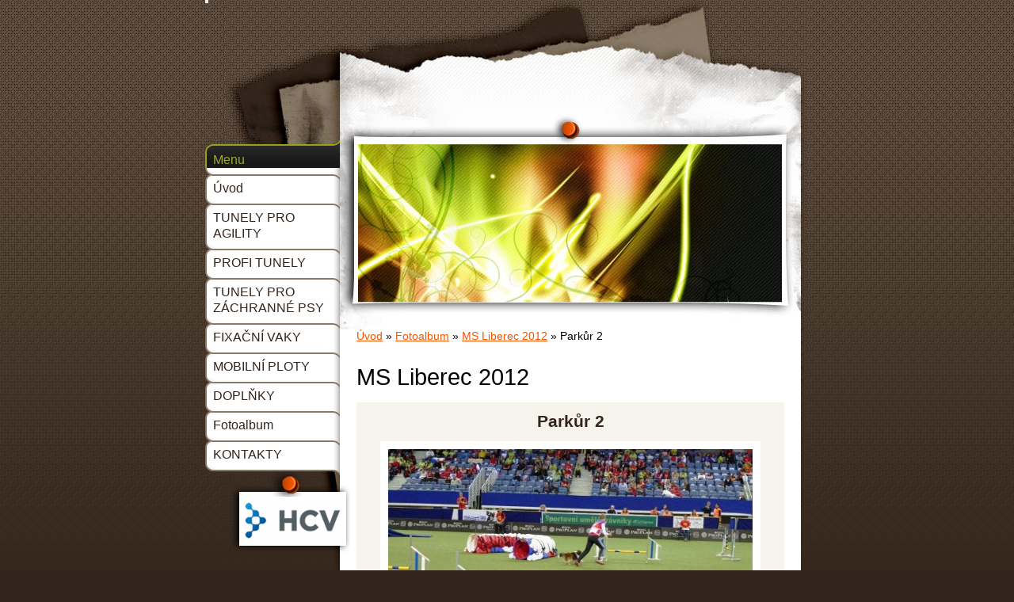

--- FILE ---
content_type: text/html; charset=UTF-8
request_url: https://www.tunelypropsy.cz/fotoalbum/ms-liberec-2012/parkur-2.html
body_size: 6435
content:
<?xml version="1.0" encoding="utf-8"?>
<!DOCTYPE html PUBLIC "-//W3C//DTD XHTML 1.0 Transitional//EN" "http://www.w3.org/TR/xhtml1/DTD/xhtml1-transitional.dtd">
<html lang="cs" xml:lang="cs" xmlns="http://www.w3.org/1999/xhtml" >

      <head>

        <meta http-equiv="content-type" content="text/html; charset=utf-8" />
        <meta name="description" content="Na stránkách nabízíme tunely pro výcvik psů - Agility. Jedná se o pevnou a velmi skladnou  překážka ve tvaru rukávu. Agility tunel je vyroben z velmi odolného a UV stabilizovaného  PVC, aby odolal drápům psů a vyztužen ocelovými dráty průměru 5mm, které  jsou kryty po celé délce, aby nedošlo k možnosti poranění, jak při výcviku, tak při manipulaci. " />
        <meta name="keywords" content="agility,agility tunel,tunel pro psy,tunel agility,tunel pro agility,pes,překážky,agility,tunel,tunely,látkový,pevný,agylity,agiliti,agyliti,výroba tunelu,psi sporty,vycvik agility,dog tunnel,agility tunnel,dog tunnels,hundetunnel,tunnel for agility" />
        <meta name="robots" content="all,follow" />
        <meta name="author" content="www.tunelypropsy.cz" />
        <meta name="viewport" content="width=device-width, initial-scale=1.0">
        
        <title>
                             Agility TUNELY PRO PSY  -  tunely pro Agility - Fotoalbum - MS Liberec 2012 - Parkůr 2
        </title>
        <link rel="stylesheet" href="https://s3a.estranky.cz/css/uig.css" type="text/css" />
               					<link rel="stylesheet" href="/style.1656676769.1.css" type="text/css" />
<link rel="stylesheet" href="//code.jquery.com/ui/1.12.1/themes/base/jquery-ui.css">
<script src="//code.jquery.com/jquery-1.12.4.js"></script>
<script src="//code.jquery.com/ui/1.12.1/jquery-ui.js"></script>
<script type="text/javascript" src="https://s3c.estranky.cz/js/ui.js?nc=1" id="index_script" ></script>
			<script type="text/javascript">
				dataLayer = [{
					'subscription': 'true',
				}];
			</script>
			
    </head>
    <body class=" contact-active">
        <!-- Wrapping the whole page, may have fixed or fluid width -->
        <div id="whole-page">

            

            <!-- Because of the matter of accessibility (text browsers,
            voice readers) we include a link leading to the page content and
            navigation } you'll probably want to hide them using display: none
            in your stylesheet -->

            <a href="#articles" class="accessibility-links">Jdi na obsah</a>
            <a href="#navigation" class="accessibility-links">Jdi na menu</a>

            <!-- We'll fill the document using horizontal rules thus separating
            the logical chunks of the document apart -->
            <hr />

            
            

			<!-- block for skyscraper and rectangle  -->
            <div id="sticky-box">
                <div id="sky-scraper-block">
                    
                    
                </div>
            </div>
            
            <!-- block for skyscraper and rectangle  -->

            <!-- Wrapping the document's visible part -->
            <div id="document">
                <div id="in-document">
                    
                    <!-- Hamburger icon -->
                    <button type="button" class="menu-toggle" onclick="menuToggle()" id="menu-toggle">
                    	<span></span>
                    	<span></span>
                    	<span></span>
                    </button>
                    
                    <!-- header -->
<div id="header">
    <div class="inner_frame">
            <!-- This construction allows easy image replacement -->
            <h1 class="head-left hidden">
  <a href="https://www.tunelypropsy.cz/" title="                 Agility TUNELY PRO PSY  -  tunely pro Agility" style="display:none;">                 Agility TUNELY PRO PSY  -  tunely pro Agility</a>
  <span title="                 Agility TUNELY PRO PSY  -  tunely pro Agility">
  </span>
</h1>
            <div id="header-decoration" class="decoration">
                 <img class="header-image" src="https://s3b.estranky.cz/img/l/logo_1000000100.jpeg" alt="">
            </div>
    </div>
</div>
<!-- /header -->

                    <!-- Possible clearing elements (more through the document) -->
                    <div id="clear1" class="clear">
                        &nbsp;
                    </div>
                    <hr />

                    <!-- body of the page -->
                    <div id="body">
                        
                        <!-- main page content -->
                        <div id="content">
                            <!-- Breadcrumb navigation -->
<div id="breadcrumb-nav">
  <a href="/">Úvod</a> &raquo; <a href="/fotoalbum/">Fotoalbum</a> &raquo; <a href="/fotoalbum/ms-liberec-2012/">MS Liberec 2012</a> &raquo; <span>Parkůr 2</span>
</div>
<hr />

                            
                            <script language="JavaScript" type="text/javascript">
  <!--
    index_setCookieData('index_curr_photo', 514);
  //-->
</script>

<div id="slide">
  <h2>MS Liberec 2012</h2>
  <div id="click">
    <h3 id="photo_curr_title">Parkůr 2</h3>
    <div class="slide-img">
      <a href="/fotoalbum/ms-liberec-2012/parkur-1.html" class="previous-photo"  id="photo_prev_a" title="předchozí fotka"><span>&laquo;</span></a>  <!-- previous photo -->

      <a href="/fotoalbum/ms-liberec-2012/parkur-2.-.html" class="actual-photo" onclick="return index_photo_open(this,'_fullsize');" id="photo_curr_a"><img src="/img/mid/514/parkur-2.jpg" alt=""   id="photo_curr_img" /></a>   <!-- actual shown photo -->

      <a href="/fotoalbum/ms-liberec-2012/parkur-3.html" class="next-photo"  id="photo_next_a" title="další fotka"><span>&raquo;</span></a>  <!-- next photo -->

      <br /> <!-- clear -->
    </div>
    <p id="photo_curr_comment">
      
    </p>
    
  </div>
  <div class="slidebar">
  <a href="/fotoalbum/ms-liberec-2012/tym-hcv-2.html" onclick="return index_photo_show(0);" title="Tým HCV 2">
    <img src="/img/tiny/521.jpg" width="75" height="42" alt="Tým HCV 2" /></a>
<a href="/fotoalbum/ms-liberec-2012/slavnostni-ukonceni.html" onclick="return index_photo_show(1);" title="Slavnostní ukončení">
    <img src="/img/tiny/499.jpg" width="75" height="56" alt="Slavnostní ukončení" /></a>
<a href="/fotoalbum/ms-liberec-2012/nas-tunel.html" onclick="return index_photo_show(2);" title="Náš tunel">
    <img src="/img/tiny/500.jpg" width="75" height="56" alt="Náš tunel" /></a>
<a href="/fotoalbum/ms-liberec-2012/p1040887.html" onclick="return index_photo_show(3);" title="P1040887">
    <img src="/img/tiny/502.jpg" width="75" height="56" alt="P1040887" /></a>
<a href="/fotoalbum/ms-liberec-2012/p1040934.html" onclick="return index_photo_show(4);" title="P1040934">
    <img src="/img/tiny/504.jpg" width="75" height="56" alt="P1040934" /></a>
<a href="/fotoalbum/ms-liberec-2012/parkur.html" onclick="return index_photo_show(5);" title="Parkůr ">
    <img src="/img/tiny/505.jpg" width="75" height="56" alt="Parkůr " /></a>
<a href="/fotoalbum/ms-liberec-2012/francie.html" onclick="return index_photo_show(6);" title="Francie">
    <img src="/img/tiny/506.jpg" width="75" height="47" alt="Francie" /></a>
<a href="/fotoalbum/ms-liberec-2012/ms-liberec-1.html" onclick="return index_photo_show(7);" title="MS Liberec 1">
    <img src="/img/tiny/507.jpg" width="75" height="39" alt="MS Liberec 1" /></a>
<a href="/fotoalbum/ms-liberec-2012/ms-liberec-2.html" onclick="return index_photo_show(8);" title="MS Liberec 2">
    <img src="/img/tiny/508.jpg" width="75" height="42" alt="MS Liberec 2" /></a>
<a href="/fotoalbum/ms-liberec-2012/ms-liberec-3.html" onclick="return index_photo_show(9);" title="MS Liberec 3">
    <img src="/img/tiny/509.jpg" width="75" height="38" alt="MS Liberec 3" /></a>
<a href="/fotoalbum/ms-liberec-2012/nas-tym-hcv-1.html" onclick="return index_photo_show(10);" title="Náš tým HCV 1">
    <img src="/img/tiny/510.jpg" width="75" height="41" alt="Náš tým HCV 1" /></a>
<a href="/fotoalbum/ms-liberec-2012/oslavy-1.html" onclick="return index_photo_show(11);" title="Oslavy 1">
    <img src="/img/tiny/511.jpg" width="75" height="42" alt="Oslavy 1" /></a>
<a href="/fotoalbum/ms-liberec-2012/oslavy-2.html" onclick="return index_photo_show(12);" title="Oslavy 2">
    <img src="/img/tiny/512.jpg" width="75" height="35" alt="Oslavy 2" /></a>
<a href="/fotoalbum/ms-liberec-2012/parkur-1.html" onclick="return index_photo_show(13);" title="Parkůr 1">
    <img src="/img/tiny/513.jpg" width="75" height="42" alt="Parkůr 1" /></a>
<a href="/fotoalbum/ms-liberec-2012/parkur-2.html" onclick="return index_photo_show(14);" title="Parkůr 2">
    <img src="/img/tiny/514.jpg" width="75" height="42" alt="Parkůr 2" /></a>
<a href="/fotoalbum/ms-liberec-2012/parkur-3.html" onclick="return index_photo_show(15);" title="Parkůr 3">
    <img src="/img/tiny/515.jpg" width="75" height="35" alt="Parkůr 3" /></a>
<a href="/fotoalbum/ms-liberec-2012/parkur-4.html" onclick="return index_photo_show(16);" title="Parkůr 4">
    <img src="/img/tiny/516.jpg" width="75" height="42" alt="Parkůr 4" /></a>
<a href="/fotoalbum/ms-liberec-2012/parkur-5.html" onclick="return index_photo_show(17);" title="Parkůr 5">
    <img src="/img/tiny/517.jpg" width="75" height="38" alt="Parkůr 5" /></a>
<a href="/fotoalbum/ms-liberec-2012/priprava-parkuru.html" onclick="return index_photo_show(18);" title="Příprava parkůru">
    <img src="/img/tiny/518.jpg" width="75" height="34" alt="Příprava parkůru" /></a>
<a href="/fotoalbum/ms-liberec-2012/rusko.html" onclick="return index_photo_show(19);" title="Rusko">
    <img src="/img/tiny/519.jpg" width="75" height="47" alt="Rusko" /></a>
<a href="/fotoalbum/ms-liberec-2012/svedsko.html" onclick="return index_photo_show(20);" title="Švédsko">
    <img src="/img/tiny/520.jpg" width="75" height="42" alt="Švédsko" /></a>

</div>
<script type="text/javascript">
  <!--
    var index_ss_type = "full";
    var index_photo_data = new Array();
    var index_photo_currentid = 14;
//    var current_photo_a = "<!--/ u_c_p_nfull_curr_href /-->";
//    var current_photo_src = "<!--/ u_c_p_nfull_curr_src /-->";

    index_photo_data[0] = new Array();
index_photo_data[0]["src"] = "/img/mid/521/tym-hcv-2.jpg";
index_photo_data[0]["href"] = "/fotoalbum/ms-liberec-2012/tym-hcv-2.-.html";
index_photo_data[0]["title"] = "Tým HCV 2";
index_photo_data[0]["comment"] = "";
index_photo_data[1] = new Array();
index_photo_data[1]["src"] = "/img/mid/499/slavnostni-ukonceni.jpg";
index_photo_data[1]["href"] = "/fotoalbum/ms-liberec-2012/slavnostni-ukonceni.-.html";
index_photo_data[1]["title"] = "Slavnostní ukončení";
index_photo_data[1]["comment"] = "";
index_photo_data[2] = new Array();
index_photo_data[2]["src"] = "/img/mid/500/nas-tunel.jpg";
index_photo_data[2]["href"] = "/fotoalbum/ms-liberec-2012/nas-tunel.-.html";
index_photo_data[2]["title"] = "Náš tunel";
index_photo_data[2]["comment"] = "";
index_photo_data[3] = new Array();
index_photo_data[3]["src"] = "/img/mid/502/p1040887.jpg";
index_photo_data[3]["href"] = "/fotoalbum/ms-liberec-2012/p1040887.-.html";
index_photo_data[3]["title"] = "P1040887";
index_photo_data[3]["comment"] = "";
index_photo_data[4] = new Array();
index_photo_data[4]["src"] = "/img/mid/504/p1040934.jpg";
index_photo_data[4]["href"] = "/fotoalbum/ms-liberec-2012/p1040934.-.html";
index_photo_data[4]["title"] = "P1040934";
index_photo_data[4]["comment"] = "";
index_photo_data[5] = new Array();
index_photo_data[5]["src"] = "/img/mid/505/parkur.jpg";
index_photo_data[5]["href"] = "/fotoalbum/ms-liberec-2012/parkur.-.html";
index_photo_data[5]["title"] = "Parkůr ";
index_photo_data[5]["comment"] = "";
index_photo_data[6] = new Array();
index_photo_data[6]["src"] = "/img/mid/506/francie.jpg";
index_photo_data[6]["href"] = "/fotoalbum/ms-liberec-2012/francie.-.html";
index_photo_data[6]["title"] = "Francie";
index_photo_data[6]["comment"] = "";
index_photo_data[7] = new Array();
index_photo_data[7]["src"] = "/img/mid/507/ms-liberec-1.jpg";
index_photo_data[7]["href"] = "/fotoalbum/ms-liberec-2012/ms-liberec-1.-.html";
index_photo_data[7]["title"] = "MS Liberec 1";
index_photo_data[7]["comment"] = "";
index_photo_data[8] = new Array();
index_photo_data[8]["src"] = "/img/mid/508/ms-liberec-2.jpg";
index_photo_data[8]["href"] = "/fotoalbum/ms-liberec-2012/ms-liberec-2.-.html";
index_photo_data[8]["title"] = "MS Liberec 2";
index_photo_data[8]["comment"] = "";
index_photo_data[9] = new Array();
index_photo_data[9]["src"] = "/img/mid/509/ms-liberec-3.jpg";
index_photo_data[9]["href"] = "/fotoalbum/ms-liberec-2012/ms-liberec-3.-.html";
index_photo_data[9]["title"] = "MS Liberec 3";
index_photo_data[9]["comment"] = "";
index_photo_data[10] = new Array();
index_photo_data[10]["src"] = "/img/mid/510/nas-tym-hcv-1.jpg";
index_photo_data[10]["href"] = "/fotoalbum/ms-liberec-2012/nas-tym-hcv-1.-.html";
index_photo_data[10]["title"] = "Náš tým HCV 1";
index_photo_data[10]["comment"] = "";
index_photo_data[11] = new Array();
index_photo_data[11]["src"] = "/img/mid/511/oslavy-1.jpg";
index_photo_data[11]["href"] = "/fotoalbum/ms-liberec-2012/oslavy-1.-.html";
index_photo_data[11]["title"] = "Oslavy 1";
index_photo_data[11]["comment"] = "";
index_photo_data[12] = new Array();
index_photo_data[12]["src"] = "/img/mid/512/oslavy-2.jpg";
index_photo_data[12]["href"] = "/fotoalbum/ms-liberec-2012/oslavy-2.-.html";
index_photo_data[12]["title"] = "Oslavy 2";
index_photo_data[12]["comment"] = "";
index_photo_data[13] = new Array();
index_photo_data[13]["src"] = "/img/mid/513/parkur-1.jpg";
index_photo_data[13]["href"] = "/fotoalbum/ms-liberec-2012/parkur-1.-.html";
index_photo_data[13]["title"] = "Parkůr 1";
index_photo_data[13]["comment"] = "";
index_photo_data[14] = new Array();
index_photo_data[14]["src"] = "/img/mid/514/parkur-2.jpg";
index_photo_data[14]["href"] = "/fotoalbum/ms-liberec-2012/parkur-2.-.html";
index_photo_data[14]["title"] = "Parkůr 2";
index_photo_data[14]["comment"] = "";
index_photo_data[15] = new Array();
index_photo_data[15]["src"] = "/img/mid/515/parkur-3.jpg";
index_photo_data[15]["href"] = "/fotoalbum/ms-liberec-2012/parkur-3.-.html";
index_photo_data[15]["title"] = "Parkůr 3";
index_photo_data[15]["comment"] = "";
index_photo_data[16] = new Array();
index_photo_data[16]["src"] = "/img/mid/516/parkur-4.jpg";
index_photo_data[16]["href"] = "/fotoalbum/ms-liberec-2012/parkur-4.-.html";
index_photo_data[16]["title"] = "Parkůr 4";
index_photo_data[16]["comment"] = "";
index_photo_data[17] = new Array();
index_photo_data[17]["src"] = "/img/mid/517/parkur-5.jpg";
index_photo_data[17]["href"] = "/fotoalbum/ms-liberec-2012/parkur-5.-.html";
index_photo_data[17]["title"] = "Parkůr 5";
index_photo_data[17]["comment"] = "";
index_photo_data[18] = new Array();
index_photo_data[18]["src"] = "/img/mid/518/priprava-parkuru.jpg";
index_photo_data[18]["href"] = "/fotoalbum/ms-liberec-2012/priprava-parkuru.-.html";
index_photo_data[18]["title"] = "Příprava parkůru";
index_photo_data[18]["comment"] = "";
index_photo_data[19] = new Array();
index_photo_data[19]["src"] = "/img/mid/519/rusko.jpg";
index_photo_data[19]["href"] = "/fotoalbum/ms-liberec-2012/rusko.-.html";
index_photo_data[19]["title"] = "Rusko";
index_photo_data[19]["comment"] = "";
index_photo_data[20] = new Array();
index_photo_data[20]["src"] = "/img/mid/520/svedsko.jpg";
index_photo_data[20]["href"] = "/fotoalbum/ms-liberec-2012/svedsko.-.html";
index_photo_data[20]["title"] = "Švédsko";
index_photo_data[20]["comment"] = "";

  //-->
</script>

 
  <div class="slidenav">
    <div class="back" id="photo_prev_div">
      <a href="/fotoalbum/ms-liberec-2012/parkur-1.html" id="photo_ns_prev_a">&larr; Předchozí</a>

    </div>
    <div class="forward" id="photo_next_div">
      <a href="/fotoalbum/ms-liberec-2012/parkur-3.html" id="photo_ns_next_a">Další &rarr;</a>

    </div>
    <a href="/fotoalbum/ms-liberec-2012/">Zpět do složky</a>
    <br />
  </div>
  
  <script type="text/javascript">
    <!--
      index_photo_init ();
    //-->
  </script>
</div>

                        </div>
                        <!-- /main page content -->

                        <div id="nav-column">
                            <!-- Such navigation allows both horizontal and vertical rendering -->
<div id="navigation">
    <div class="inner_frame">
        <h2>Menu
            <span id="nav-decoration" class="decoration"></span>
        </h2>
        <nav>
            <menu class="menu-type-onclick">
                <li class="">
  <a href="/">Úvod</a>
     
</li>
<li class="level_1 dropdown">
  <a href="/clanky/tunely-pro-agility/">TUNELY PRO AGILITY</a>
     <ul class="level_2">
<li class="">
  <a href="/clanky/tunely-pro-agility/pevne-tunely/">Pevné tunely</a>
</li><li class="">
  <a href="/clanky/tunely-pro-agility/latkove-tunely/">Látkové tunely</a>
</li>
</ul>
</li>
<li class="level_1 dropdown">
  <a href="/clanky/profi-tunely/">PROFI TUNELY</a>
     <ul class="level_2">
<li class="">
  <a href="/clanky/profi-tunely/profi--tunel/">Profi  tunel</a>
</li><li class="">
  <a href="/clanky/profi-tunely/jenny-anti-slip-tunel/">Jenny anti-slip tunel</a>
</li>
</ul>
</li>
<li class="">
  <a href="/clanky/tunely-pro-zachranne-psy/">TUNELY PRO ZÁCHRANNÉ PSY</a>
     
</li>
<li class="level_1 dropdown">
  <a href="/clanky/fixacni-vaky/">FIXAČNÍ VAKY</a>
     <ul class="level_2">
<li class="">
  <a href="/clanky/fixacni-vaky/vaky-sara/">Vaky SARA</a>
</li><li class="">
  <a href="/clanky/fixacni-vaky/vaky-jenny/">Vaky JENNY</a>
</li><li class="">
  <a href="/clanky/fixacni-vaky/vaky-amy/">Vaky AMY</a>
</li>
</ul>
</li>
<li class="">
  <a href="/clanky/mobilni-ploty.html">MOBILNÍ PLOTY</a>
     
</li>
<li class="level_1 dropdown">
  <a href="/clanky/doplnky/">DOPLŇKY</a>
     <ul class="level_2">
<li class="">
  <a href="/clanky/doplnky/prepravni-taska/">Přepravní taška</a>
</li><li class="">
  <a href="/clanky/doplnky/potisk-vaku/">Potisk vaků</a>
</li><li class="">
  <a href="/clanky/doplnky/kryty-na-zonove-prekazky/">Kryty na zónové překážky</a>
</li>
</ul>
</li>
<li class="">
  <a href="/fotoalbum/">Fotoalbum</a>
     
</li>
<li class="">
  <a href="/clanky/kontakty/">KONTAKTY</a>
     
</li>

            </menu>
        </nav>
        <div id="clear6" class="clear">
          &nbsp;
        </div>
    </div>
</div>
<!-- menu ending -->


                            <div id="clear2" class="clear">
                                &nbsp;
                            </div>
                            <hr />

                            <!-- Side column left/right -->
                            <div class="column">

                                <!-- Inner column -->
                                <div class="inner_frame inner-column">
                                    <!-- Portrait -->
  <div id="portrait" class="section">
    <h2>Portrét
      <span id="nav-portrait" class="portrait">
      </span></h2>
    <div class="inner_frame">
      <a href="/">
        <img src="/img/portrait.1.1411472335.png" width="125" height="57" alt="Portrét" /></a>
    </div>
  </div>
<!-- /Portrait -->
<hr />

                                    <!-- Languages -->
  <div id="languages" class="section">
    <h2>Jazyky
      <span id="nav-languages" class="decoration"></span>
    </h2>
    <div class="inner_frame">
      <a href="/"><img src="//www001.estranky.cz/resources/estranky.cz/global/img/flags/cz.png" alt = "----- Čeština -----"  /></a><a href="/en/"><img src="//www001.estranky.cz/resources/estranky.cz/global/img/flags/en.png" alt = " ------ English ------ "  /></a><a href="/de/"><img src="//www001.estranky.cz/resources/estranky.cz/global/img/flags/de.png" alt = " ----- Deutsch ----- "  /></a><a href="/fi/"><img src="/img/flags/flag.5.1445753614.jpeg" alt = "Finnish"  /></a><a href="/fr/"><img src="/img/flags/flag.6.1324297351.jpeg" alt = "Francie"  /></a><a href="/es/"><img src="/img/flags/flag.4.1313432564.png" alt = "español"  /></a><a href="/ru/"><img src="/img/flags/flag.7.1326993032.jpeg" alt = "Russia"  /></a><a href="/sw/"><img src="/img/flags/flag.8.1445753463.png" alt = "Swedish"  /></a><a href="/aus/"><img src="/img/flags/flag.9.1457995589.jpeg" alt = "Aus"  /></a><a href="/usa/"><img src="/img/flags/flag.10.1457995559.jpeg" alt = "USA"  /></a><a href="/pl/"><img src="/img/flags/flag.11.1457995530.jpeg" alt = "Polska"  /></a>
    </div>
  </div>
<!-- /Languages -->
<hr />

                                    
                                    
                                    
                                    
                                    
                                    
                                    
                                    <!-- Contact -->
  <div id="contact-nav" class="section">
    <h2>Kontakt
      <span id="contact-nav-decoration" class="decoration">
      </span></h2>
    <div class="inner_frame">
      <address>
        <p class="contact_name">HCV group a.s.</p><p class="contact_adress">Chodská 1203<br />
756 61 Rožnov pod Radhoštěm<br />
Czech republic<br />
<br />
  </p><p class="contact_phone">+420 571 677 088   +420 604 891 245  +420 603 831 405</p><p class="contact_email"><a href="mailto:info@tunelypropsy.cz">info@tunelypropsy.cz</a></p>
      </address>
    </div>
  </div>
<!-- /Contact -->

                                    
                                    
                                    
                                    <!-- Favorite links -->
  <div id="links" class="section">
    <h2>Oblíbené odkazy
        <span id="links-decoration" class="decoration">
        </span></h2>
    <div class="inner_frame">
      <ul>
        <li class="first ">
  <a href="http://www.foliovnik.cz" title="klikni">
  Fóliovníky a skleníky</a></li><li class="">
  <a href="http://www.hcv.cz/" title="Dodavatel komplexního řešení a IT služeb">
  HCV</a></li><li class="">
  <a href="http://www.hafbeskydy.cz/" title="HAF ">
  HAF Beskydy</a></li><li class="">
  <a href="http://www.tunelyprodeti.cz" title="Tunely pro děti">
  Tunely pro děti</a></li><li class="last ">
  <a href="http://www.nefoukne.cz/" title="Bočnice do altánů">
  Bočnice do altánů</a></li>
      </ul>
    </div>
  </div>
<!-- /Favorite links -->
<hr />

                                    
                                    
                                    
                                    
                                </div>
                                <!-- /Inner column -->

                                <div id="clear4" class="clear">
                                    &nbsp;
                                </div>

                            </div>
                            <!-- konci first column -->
                        </div>

                        <div id="clear3" class="clear">
                            &nbsp;
                        </div>
                        <hr />

                        <div id="decoration1" class="decoration">
                        </div>
                        <div id="decoration2" class="decoration">
                        </div>
                        <!-- /Meant for additional graphics inside the body of the page -->
                    </div>
                    <!-- /body -->

                    <div id="clear5" class="clear">
                        &nbsp;
                    </div>
                    <hr />

                                    <!-- Footer -->
                <div id="footer">
                    <div class="inner_frame">
                        <p>
                            &copy; 2025 eStránky.cz <span class="hide">|</span> <a class="promolink promolink-paid" href="//www.estranky.cz/" title="Tvorba webových stránek zdarma, jednoduše a do 5 minut."><strong>Tvorba webových stránek</strong></a> 
                            
                            
                             | <a class="print" href="javascript:window.print()">Tisk</a>
                             | <span class="updated">Aktualizováno:  9. 6. 2025</span>
                             | <a class="up" href="#whole-page">Nahoru &uarr;</a>
                            
                        </p>
                        
                        
                    </div>
                </div>
                <!-- /Footer -->


                    <div id="clear7" class="clear">
                        &nbsp;
                    </div>

                    <div id="decoration3" class="decoration">
                    </div>
                    <div id="decoration4" class="decoration">
                    </div>
                    <!-- /Meant for additional graphics inside the document -->

                </div>
            </div>

            <div id="decoration5" class="decoration">
            </div>
            <div id="decoration6" class="decoration">
            </div>
            <!-- /Meant for additional graphics inside the page -->

            
            <!-- block for board position-->

        </div>
        <!-- NO GEMIUS -->
    </body>
</html>